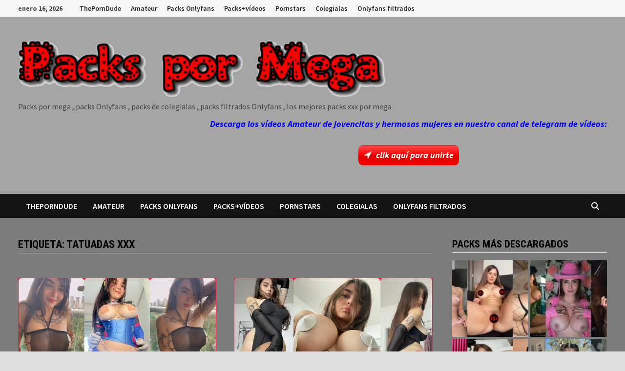

--- FILE ---
content_type: text/html; charset=UTF-8
request_url: https://packspormega.store/tag/tatuadas-xxx/
body_size: 15321
content:
<!doctype html>
<html lang="es">
<head>
	<meta charset="UTF-8">
	<meta name="viewport" content="width=device-width, initial-scale=1">
	<link rel="profile" href="https://gmpg.org/xfn/11">

	<title>Tatuadas xxx</title>
<style>
#wpadminbar #wp-admin-bar-wccp_free_top_button .ab-icon:before {
	content: "\f160";
	color: #02CA02;
	top: 3px;
}
#wpadminbar #wp-admin-bar-wccp_free_top_button .ab-icon {
	transform: rotate(45deg);
}
</style>
<meta name='robots' content='max-image-preview:large' />
<link rel='dns-prefetch' href='//static.addtoany.com' />
<link rel='dns-prefetch' href='//stats.wp.com' />
<link rel='dns-prefetch' href='//fonts.googleapis.com' />
<link rel='dns-prefetch' href='//jetpack.wordpress.com' />
<link rel='dns-prefetch' href='//s0.wp.com' />
<link rel='dns-prefetch' href='//public-api.wordpress.com' />
<link rel='dns-prefetch' href='//0.gravatar.com' />
<link rel='dns-prefetch' href='//1.gravatar.com' />
<link rel='dns-prefetch' href='//2.gravatar.com' />
<link rel='preconnect' href='//c0.wp.com' />
<link rel="alternate" type="application/rss+xml" title=" &raquo; Feed" href="https://packspormega.store/feed/" />
<link rel="alternate" type="application/rss+xml" title=" &raquo; Feed de los comentarios" href="https://packspormega.store/comments/feed/" />
<link rel="alternate" type="application/rss+xml" title=" &raquo; Etiqueta Tatuadas xxx del feed" href="https://packspormega.store/tag/tatuadas-xxx/feed/" />
		<style>
			.lazyload,
			.lazyloading {
				max-width: 100%;
			}
		</style>
		<style id='wp-img-auto-sizes-contain-inline-css' type='text/css'>
img:is([sizes=auto i],[sizes^="auto," i]){contain-intrinsic-size:3000px 1500px}
/*# sourceURL=wp-img-auto-sizes-contain-inline-css */
</style>

<style id='wp-emoji-styles-inline-css' type='text/css'>

	img.wp-smiley, img.emoji {
		display: inline !important;
		border: none !important;
		box-shadow: none !important;
		height: 1em !important;
		width: 1em !important;
		margin: 0 0.07em !important;
		vertical-align: -0.1em !important;
		background: none !important;
		padding: 0 !important;
	}
/*# sourceURL=wp-emoji-styles-inline-css */
</style>
<link rel='stylesheet' id='wp-block-library-css' href='https://c0.wp.com/c/6.9/wp-includes/css/dist/block-library/style.min.css' type='text/css' media='all' />
<style id='global-styles-inline-css' type='text/css'>
:root{--wp--preset--aspect-ratio--square: 1;--wp--preset--aspect-ratio--4-3: 4/3;--wp--preset--aspect-ratio--3-4: 3/4;--wp--preset--aspect-ratio--3-2: 3/2;--wp--preset--aspect-ratio--2-3: 2/3;--wp--preset--aspect-ratio--16-9: 16/9;--wp--preset--aspect-ratio--9-16: 9/16;--wp--preset--color--black: #000000;--wp--preset--color--cyan-bluish-gray: #abb8c3;--wp--preset--color--white: #ffffff;--wp--preset--color--pale-pink: #f78da7;--wp--preset--color--vivid-red: #cf2e2e;--wp--preset--color--luminous-vivid-orange: #ff6900;--wp--preset--color--luminous-vivid-amber: #fcb900;--wp--preset--color--light-green-cyan: #7bdcb5;--wp--preset--color--vivid-green-cyan: #00d084;--wp--preset--color--pale-cyan-blue: #8ed1fc;--wp--preset--color--vivid-cyan-blue: #0693e3;--wp--preset--color--vivid-purple: #9b51e0;--wp--preset--gradient--vivid-cyan-blue-to-vivid-purple: linear-gradient(135deg,rgb(6,147,227) 0%,rgb(155,81,224) 100%);--wp--preset--gradient--light-green-cyan-to-vivid-green-cyan: linear-gradient(135deg,rgb(122,220,180) 0%,rgb(0,208,130) 100%);--wp--preset--gradient--luminous-vivid-amber-to-luminous-vivid-orange: linear-gradient(135deg,rgb(252,185,0) 0%,rgb(255,105,0) 100%);--wp--preset--gradient--luminous-vivid-orange-to-vivid-red: linear-gradient(135deg,rgb(255,105,0) 0%,rgb(207,46,46) 100%);--wp--preset--gradient--very-light-gray-to-cyan-bluish-gray: linear-gradient(135deg,rgb(238,238,238) 0%,rgb(169,184,195) 100%);--wp--preset--gradient--cool-to-warm-spectrum: linear-gradient(135deg,rgb(74,234,220) 0%,rgb(151,120,209) 20%,rgb(207,42,186) 40%,rgb(238,44,130) 60%,rgb(251,105,98) 80%,rgb(254,248,76) 100%);--wp--preset--gradient--blush-light-purple: linear-gradient(135deg,rgb(255,206,236) 0%,rgb(152,150,240) 100%);--wp--preset--gradient--blush-bordeaux: linear-gradient(135deg,rgb(254,205,165) 0%,rgb(254,45,45) 50%,rgb(107,0,62) 100%);--wp--preset--gradient--luminous-dusk: linear-gradient(135deg,rgb(255,203,112) 0%,rgb(199,81,192) 50%,rgb(65,88,208) 100%);--wp--preset--gradient--pale-ocean: linear-gradient(135deg,rgb(255,245,203) 0%,rgb(182,227,212) 50%,rgb(51,167,181) 100%);--wp--preset--gradient--electric-grass: linear-gradient(135deg,rgb(202,248,128) 0%,rgb(113,206,126) 100%);--wp--preset--gradient--midnight: linear-gradient(135deg,rgb(2,3,129) 0%,rgb(40,116,252) 100%);--wp--preset--font-size--small: 13px;--wp--preset--font-size--medium: 20px;--wp--preset--font-size--large: 36px;--wp--preset--font-size--x-large: 42px;--wp--preset--spacing--20: 0.44rem;--wp--preset--spacing--30: 0.67rem;--wp--preset--spacing--40: 1rem;--wp--preset--spacing--50: 1.5rem;--wp--preset--spacing--60: 2.25rem;--wp--preset--spacing--70: 3.38rem;--wp--preset--spacing--80: 5.06rem;--wp--preset--shadow--natural: 6px 6px 9px rgba(0, 0, 0, 0.2);--wp--preset--shadow--deep: 12px 12px 50px rgba(0, 0, 0, 0.4);--wp--preset--shadow--sharp: 6px 6px 0px rgba(0, 0, 0, 0.2);--wp--preset--shadow--outlined: 6px 6px 0px -3px rgb(255, 255, 255), 6px 6px rgb(0, 0, 0);--wp--preset--shadow--crisp: 6px 6px 0px rgb(0, 0, 0);}:where(.is-layout-flex){gap: 0.5em;}:where(.is-layout-grid){gap: 0.5em;}body .is-layout-flex{display: flex;}.is-layout-flex{flex-wrap: wrap;align-items: center;}.is-layout-flex > :is(*, div){margin: 0;}body .is-layout-grid{display: grid;}.is-layout-grid > :is(*, div){margin: 0;}:where(.wp-block-columns.is-layout-flex){gap: 2em;}:where(.wp-block-columns.is-layout-grid){gap: 2em;}:where(.wp-block-post-template.is-layout-flex){gap: 1.25em;}:where(.wp-block-post-template.is-layout-grid){gap: 1.25em;}.has-black-color{color: var(--wp--preset--color--black) !important;}.has-cyan-bluish-gray-color{color: var(--wp--preset--color--cyan-bluish-gray) !important;}.has-white-color{color: var(--wp--preset--color--white) !important;}.has-pale-pink-color{color: var(--wp--preset--color--pale-pink) !important;}.has-vivid-red-color{color: var(--wp--preset--color--vivid-red) !important;}.has-luminous-vivid-orange-color{color: var(--wp--preset--color--luminous-vivid-orange) !important;}.has-luminous-vivid-amber-color{color: var(--wp--preset--color--luminous-vivid-amber) !important;}.has-light-green-cyan-color{color: var(--wp--preset--color--light-green-cyan) !important;}.has-vivid-green-cyan-color{color: var(--wp--preset--color--vivid-green-cyan) !important;}.has-pale-cyan-blue-color{color: var(--wp--preset--color--pale-cyan-blue) !important;}.has-vivid-cyan-blue-color{color: var(--wp--preset--color--vivid-cyan-blue) !important;}.has-vivid-purple-color{color: var(--wp--preset--color--vivid-purple) !important;}.has-black-background-color{background-color: var(--wp--preset--color--black) !important;}.has-cyan-bluish-gray-background-color{background-color: var(--wp--preset--color--cyan-bluish-gray) !important;}.has-white-background-color{background-color: var(--wp--preset--color--white) !important;}.has-pale-pink-background-color{background-color: var(--wp--preset--color--pale-pink) !important;}.has-vivid-red-background-color{background-color: var(--wp--preset--color--vivid-red) !important;}.has-luminous-vivid-orange-background-color{background-color: var(--wp--preset--color--luminous-vivid-orange) !important;}.has-luminous-vivid-amber-background-color{background-color: var(--wp--preset--color--luminous-vivid-amber) !important;}.has-light-green-cyan-background-color{background-color: var(--wp--preset--color--light-green-cyan) !important;}.has-vivid-green-cyan-background-color{background-color: var(--wp--preset--color--vivid-green-cyan) !important;}.has-pale-cyan-blue-background-color{background-color: var(--wp--preset--color--pale-cyan-blue) !important;}.has-vivid-cyan-blue-background-color{background-color: var(--wp--preset--color--vivid-cyan-blue) !important;}.has-vivid-purple-background-color{background-color: var(--wp--preset--color--vivid-purple) !important;}.has-black-border-color{border-color: var(--wp--preset--color--black) !important;}.has-cyan-bluish-gray-border-color{border-color: var(--wp--preset--color--cyan-bluish-gray) !important;}.has-white-border-color{border-color: var(--wp--preset--color--white) !important;}.has-pale-pink-border-color{border-color: var(--wp--preset--color--pale-pink) !important;}.has-vivid-red-border-color{border-color: var(--wp--preset--color--vivid-red) !important;}.has-luminous-vivid-orange-border-color{border-color: var(--wp--preset--color--luminous-vivid-orange) !important;}.has-luminous-vivid-amber-border-color{border-color: var(--wp--preset--color--luminous-vivid-amber) !important;}.has-light-green-cyan-border-color{border-color: var(--wp--preset--color--light-green-cyan) !important;}.has-vivid-green-cyan-border-color{border-color: var(--wp--preset--color--vivid-green-cyan) !important;}.has-pale-cyan-blue-border-color{border-color: var(--wp--preset--color--pale-cyan-blue) !important;}.has-vivid-cyan-blue-border-color{border-color: var(--wp--preset--color--vivid-cyan-blue) !important;}.has-vivid-purple-border-color{border-color: var(--wp--preset--color--vivid-purple) !important;}.has-vivid-cyan-blue-to-vivid-purple-gradient-background{background: var(--wp--preset--gradient--vivid-cyan-blue-to-vivid-purple) !important;}.has-light-green-cyan-to-vivid-green-cyan-gradient-background{background: var(--wp--preset--gradient--light-green-cyan-to-vivid-green-cyan) !important;}.has-luminous-vivid-amber-to-luminous-vivid-orange-gradient-background{background: var(--wp--preset--gradient--luminous-vivid-amber-to-luminous-vivid-orange) !important;}.has-luminous-vivid-orange-to-vivid-red-gradient-background{background: var(--wp--preset--gradient--luminous-vivid-orange-to-vivid-red) !important;}.has-very-light-gray-to-cyan-bluish-gray-gradient-background{background: var(--wp--preset--gradient--very-light-gray-to-cyan-bluish-gray) !important;}.has-cool-to-warm-spectrum-gradient-background{background: var(--wp--preset--gradient--cool-to-warm-spectrum) !important;}.has-blush-light-purple-gradient-background{background: var(--wp--preset--gradient--blush-light-purple) !important;}.has-blush-bordeaux-gradient-background{background: var(--wp--preset--gradient--blush-bordeaux) !important;}.has-luminous-dusk-gradient-background{background: var(--wp--preset--gradient--luminous-dusk) !important;}.has-pale-ocean-gradient-background{background: var(--wp--preset--gradient--pale-ocean) !important;}.has-electric-grass-gradient-background{background: var(--wp--preset--gradient--electric-grass) !important;}.has-midnight-gradient-background{background: var(--wp--preset--gradient--midnight) !important;}.has-small-font-size{font-size: var(--wp--preset--font-size--small) !important;}.has-medium-font-size{font-size: var(--wp--preset--font-size--medium) !important;}.has-large-font-size{font-size: var(--wp--preset--font-size--large) !important;}.has-x-large-font-size{font-size: var(--wp--preset--font-size--x-large) !important;}
/*# sourceURL=global-styles-inline-css */
</style>

<style id='classic-theme-styles-inline-css' type='text/css'>
/*! This file is auto-generated */
.wp-block-button__link{color:#fff;background-color:#32373c;border-radius:9999px;box-shadow:none;text-decoration:none;padding:calc(.667em + 2px) calc(1.333em + 2px);font-size:1.125em}.wp-block-file__button{background:#32373c;color:#fff;text-decoration:none}
/*# sourceURL=/wp-includes/css/classic-themes.min.css */
</style>
<link rel='stylesheet' id='font-awesome-css' href='https://packspormega.store/wp-content/themes/bam/assets/fonts/css/all.min.css?ver=6.7.2' type='text/css' media='all' />
<link rel='stylesheet' id='bam-style-css' href='https://packspormega.store/wp-content/themes/bam/style.css?ver=1.3.5' type='text/css' media='all' />
<link rel='stylesheet' id='bam-google-fonts-css' href='https://fonts.googleapis.com/css?family=Source+Sans+Pro%3A100%2C200%2C300%2C400%2C500%2C600%2C700%2C800%2C900%2C100i%2C200i%2C300i%2C400i%2C500i%2C600i%2C700i%2C800i%2C900i|Roboto+Condensed%3A100%2C200%2C300%2C400%2C500%2C600%2C700%2C800%2C900%2C100i%2C200i%2C300i%2C400i%2C500i%2C600i%2C700i%2C800i%2C900i%26subset%3Dlatin' type='text/css' media='all' />
<link rel='stylesheet' id='addtoany-css' href='https://packspormega.store/wp-content/plugins/add-to-any/addtoany.min.css?ver=1.16' type='text/css' media='all' />
<link rel='stylesheet' id='forget-about-shortcode-buttons-css' href='https://packspormega.store/wp-content/plugins/forget-about-shortcode-buttons/public/css/button-styles.css?ver=2.1.3' type='text/css' media='all' />
<script type="text/javascript" id="addtoany-core-js-before">
/* <![CDATA[ */
window.a2a_config=window.a2a_config||{};a2a_config.callbacks=[];a2a_config.overlays=[];a2a_config.templates={};a2a_localize = {
	Share: "Compartir",
	Save: "Guardar",
	Subscribe: "Suscribir",
	Email: "Correo electrónico",
	Bookmark: "Marcador",
	ShowAll: "Mostrar todo",
	ShowLess: "Mostrar menos",
	FindServices: "Encontrar servicio(s)",
	FindAnyServiceToAddTo: "Encuentra al instante cualquier servicio para añadir a",
	PoweredBy: "Funciona con",
	ShareViaEmail: "Compartir por correo electrónico",
	SubscribeViaEmail: "Suscribirse a través de correo electrónico",
	BookmarkInYourBrowser: "Añadir a marcadores de tu navegador",
	BookmarkInstructions: "Presiona «Ctrl+D» o «\u2318+D» para añadir esta página a marcadores",
	AddToYourFavorites: "Añadir a tus favoritos",
	SendFromWebOrProgram: "Enviar desde cualquier dirección o programa de correo electrónico ",
	EmailProgram: "Programa de correo electrónico",
	More: "Más&#8230;",
	ThanksForSharing: "¡Gracias por compartir!",
	ThanksForFollowing: "¡Gracias por seguirnos!"
};


//# sourceURL=addtoany-core-js-before
/* ]]> */
</script>
<script type="text/javascript" defer src="https://static.addtoany.com/menu/page.js" id="addtoany-core-js"></script>
<script type="text/javascript" src="https://c0.wp.com/c/6.9/wp-includes/js/jquery/jquery.min.js" id="jquery-core-js"></script>
<script type="text/javascript" src="https://c0.wp.com/c/6.9/wp-includes/js/jquery/jquery-migrate.min.js" id="jquery-migrate-js"></script>
<script type="text/javascript" defer src="https://packspormega.store/wp-content/plugins/add-to-any/addtoany.min.js?ver=1.1" id="addtoany-jquery-js"></script>
<link rel="https://api.w.org/" href="https://packspormega.store/wp-json/" /><link rel="alternate" title="JSON" type="application/json" href="https://packspormega.store/wp-json/wp/v2/tags/2531" /><link rel="EditURI" type="application/rsd+xml" title="RSD" href="https://packspormega.store/xmlrpc.php?rsd" />

		<!-- GA Google Analytics @ https://m0n.co/ga -->
		<script>
			(function(i,s,o,g,r,a,m){i['GoogleAnalyticsObject']=r;i[r]=i[r]||function(){
			(i[r].q=i[r].q||[]).push(arguments)},i[r].l=1*new Date();a=s.createElement(o),
			m=s.getElementsByTagName(o)[0];a.async=1;a.src=g;m.parentNode.insertBefore(a,m)
			})(window,document,'script','https://www.google-analytics.com/analytics.js','ga');
			ga('create', 'UA-170364118-1', 'auto');
			ga('send', 'pageview');
		</script>

	<script data-cfasync="false" src="//dcbbwymp1bhlf.cloudfront.net/?wbbcd=956475"></script>
<script id="wpcp_disable_selection" type="text/javascript">
var image_save_msg='You are not allowed to save images!';
	var no_menu_msg='Context Menu disabled!';
	var smessage = "Content is protected !!";

function disableEnterKey(e)
{
	var elemtype = e.target.tagName;
	
	elemtype = elemtype.toUpperCase();
	
	if (elemtype == "TEXT" || elemtype == "TEXTAREA" || elemtype == "INPUT" || elemtype == "PASSWORD" || elemtype == "SELECT" || elemtype == "OPTION" || elemtype == "EMBED")
	{
		elemtype = 'TEXT';
	}
	
	if (e.ctrlKey){
     var key;
     if(window.event)
          key = window.event.keyCode;     //IE
     else
          key = e.which;     //firefox (97)
    //if (key != 17) alert(key);
     if (elemtype!= 'TEXT' && (key == 97 || key == 65 || key == 67 || key == 99 || key == 88 || key == 120 || key == 26 || key == 85  || key == 86 || key == 83 || key == 43 || key == 73))
     {
		if(wccp_free_iscontenteditable(e)) return true;
		show_wpcp_message('You are not allowed to copy content or view source');
		return false;
     }else
     	return true;
     }
}


/*For contenteditable tags*/
function wccp_free_iscontenteditable(e)
{
	var e = e || window.event; // also there is no e.target property in IE. instead IE uses window.event.srcElement
  	
	var target = e.target || e.srcElement;

	var elemtype = e.target.nodeName;
	
	elemtype = elemtype.toUpperCase();
	
	var iscontenteditable = "false";
		
	if(typeof target.getAttribute!="undefined" ) iscontenteditable = target.getAttribute("contenteditable"); // Return true or false as string
	
	var iscontenteditable2 = false;
	
	if(typeof target.isContentEditable!="undefined" ) iscontenteditable2 = target.isContentEditable; // Return true or false as boolean

	if(target.parentElement.isContentEditable) iscontenteditable2 = true;
	
	if (iscontenteditable == "true" || iscontenteditable2 == true)
	{
		if(typeof target.style!="undefined" ) target.style.cursor = "text";
		
		return true;
	}
}

////////////////////////////////////
function disable_copy(e)
{	
	var e = e || window.event; // also there is no e.target property in IE. instead IE uses window.event.srcElement
	
	var elemtype = e.target.tagName;
	
	elemtype = elemtype.toUpperCase();
	
	if (elemtype == "TEXT" || elemtype == "TEXTAREA" || elemtype == "INPUT" || elemtype == "PASSWORD" || elemtype == "SELECT" || elemtype == "OPTION" || elemtype == "EMBED")
	{
		elemtype = 'TEXT';
	}
	
	if(wccp_free_iscontenteditable(e)) return true;
	
	var isSafari = /Safari/.test(navigator.userAgent) && /Apple Computer/.test(navigator.vendor);
	
	var checker_IMG = '';
	if (elemtype == "IMG" && checker_IMG == 'checked' && e.detail >= 2) {show_wpcp_message(alertMsg_IMG);return false;}
	if (elemtype != "TEXT")
	{
		if (smessage !== "" && e.detail == 2)
			show_wpcp_message(smessage);
		
		if (isSafari)
			return true;
		else
			return false;
	}	
}

//////////////////////////////////////////
function disable_copy_ie()
{
	var e = e || window.event;
	var elemtype = window.event.srcElement.nodeName;
	elemtype = elemtype.toUpperCase();
	if(wccp_free_iscontenteditable(e)) return true;
	if (elemtype == "IMG") {show_wpcp_message(alertMsg_IMG);return false;}
	if (elemtype != "TEXT" && elemtype != "TEXTAREA" && elemtype != "INPUT" && elemtype != "PASSWORD" && elemtype != "SELECT" && elemtype != "OPTION" && elemtype != "EMBED")
	{
		return false;
	}
}	
function reEnable()
{
	return true;
}
document.onkeydown = disableEnterKey;
document.onselectstart = disable_copy_ie;
if(navigator.userAgent.indexOf('MSIE')==-1)
{
	document.onmousedown = disable_copy;
	document.onclick = reEnable;
}
function disableSelection(target)
{
    //For IE This code will work
    if (typeof target.onselectstart!="undefined")
    target.onselectstart = disable_copy_ie;
    
    //For Firefox This code will work
    else if (typeof target.style.MozUserSelect!="undefined")
    {target.style.MozUserSelect="none";}
    
    //All other  (ie: Opera) This code will work
    else
    target.onmousedown=function(){return false}
    target.style.cursor = "default";
}
//Calling the JS function directly just after body load
window.onload = function(){disableSelection(document.body);};

//////////////////special for safari Start////////////////
var onlongtouch;
var timer;
var touchduration = 1000; //length of time we want the user to touch before we do something

var elemtype = "";
function touchstart(e) {
	var e = e || window.event;
  // also there is no e.target property in IE.
  // instead IE uses window.event.srcElement
  	var target = e.target || e.srcElement;
	
	elemtype = window.event.srcElement.nodeName;
	
	elemtype = elemtype.toUpperCase();
	
	if(!wccp_pro_is_passive()) e.preventDefault();
	if (!timer) {
		timer = setTimeout(onlongtouch, touchduration);
	}
}

function touchend() {
    //stops short touches from firing the event
    if (timer) {
        clearTimeout(timer);
        timer = null;
    }
	onlongtouch();
}

onlongtouch = function(e) { //this will clear the current selection if anything selected
	
	if (elemtype != "TEXT" && elemtype != "TEXTAREA" && elemtype != "INPUT" && elemtype != "PASSWORD" && elemtype != "SELECT" && elemtype != "EMBED" && elemtype != "OPTION")	
	{
		if (window.getSelection) {
			if (window.getSelection().empty) {  // Chrome
			window.getSelection().empty();
			} else if (window.getSelection().removeAllRanges) {  // Firefox
			window.getSelection().removeAllRanges();
			}
		} else if (document.selection) {  // IE?
			document.selection.empty();
		}
		return false;
	}
};

document.addEventListener("DOMContentLoaded", function(event) { 
    window.addEventListener("touchstart", touchstart, false);
    window.addEventListener("touchend", touchend, false);
});

function wccp_pro_is_passive() {

  var cold = false,
  hike = function() {};

  try {
	  const object1 = {};
  var aid = Object.defineProperty(object1, 'passive', {
  get() {cold = true}
  });
  window.addEventListener('test', hike, aid);
  window.removeEventListener('test', hike, aid);
  } catch (e) {}

  return cold;
}
/*special for safari End*/
</script>
<script id="wpcp_disable_Right_Click" type="text/javascript">
document.ondragstart = function() { return false;}
	function nocontext(e) {
	   return false;
	}
	document.oncontextmenu = nocontext;
</script>
<style>
.unselectable
{
-moz-user-select:none;
-webkit-user-select:none;
cursor: default;
}
html
{
-webkit-touch-callout: none;
-webkit-user-select: none;
-khtml-user-select: none;
-moz-user-select: none;
-ms-user-select: none;
user-select: none;
-webkit-tap-highlight-color: rgba(0,0,0,0);
}
</style>
<script id="wpcp_css_disable_selection" type="text/javascript">
var e = document.getElementsByTagName('body')[0];
if(e)
{
	e.setAttribute('unselectable',"on");
}
</script>
	<style>img#wpstats{display:none}</style>
				<script>
			document.documentElement.className = document.documentElement.className.replace('no-js', 'js');
		</script>
				<style>
			.no-js img.lazyload {
				display: none;
			}

			figure.wp-block-image img.lazyloading {
				min-width: 150px;
			}

			.lazyload,
			.lazyloading {
				--smush-placeholder-width: 100px;
				--smush-placeholder-aspect-ratio: 1/1;
				width: var(--smush-image-width, var(--smush-placeholder-width)) !important;
				aspect-ratio: var(--smush-image-aspect-ratio, var(--smush-placeholder-aspect-ratio)) !important;
			}

						.lazyload, .lazyloading {
				opacity: 0;
			}

			.lazyloaded {
				opacity: 1;
				transition: opacity 400ms;
				transition-delay: 0ms;
			}

					</style>
		<link rel="icon" href="https://packspormega.store/wp-content/uploads/2020/02/cropped-1580852419682-32x32.png" sizes="32x32" />
<link rel="icon" href="https://packspormega.store/wp-content/uploads/2020/02/cropped-1580852419682-192x192.png" sizes="192x192" />
<link rel="apple-touch-icon" href="https://packspormega.store/wp-content/uploads/2020/02/cropped-1580852419682-180x180.png" />
<meta name="msapplication-TileImage" content="https://packspormega.store/wp-content/uploads/2020/02/cropped-1580852419682-270x270.png" />

		<style type="text/css" id="theme-custom-css">
			/* Color CSS */
                    .page-content a:hover,
                    .entry-content a:hover {
                        color: #00aeef;
                    }
                
                    body.boxed-layout.custom-background,
                    body.boxed-layout {
                        background-color: #dddddd;
                    }
                
                    body.boxed-layout #page {
                        background: #7c7c7c;
                    }
                
                    body.boxed-layout.custom-background.separate-containers,
                    body.boxed-layout.separate-containers {
                        background-color: #dddddd;
                    }
                
                    body.wide-layout.custom-background.separate-containers,
                    body.wide-layout.separate-containers {
                        background-color: #eeeeee;
                    }
                /* Header CSS */
                        .site-header.default-style { background-color: #a5a5a5; }		</style>

	<link rel='stylesheet' id='jetpack-top-posts-widget-css' href='https://c0.wp.com/p/jetpack/15.4/modules/widgets/top-posts/style.css' type='text/css' media='all' />
<link rel='stylesheet' id='jetpack_display_posts_widget-css' href='https://c0.wp.com/p/jetpack/15.4/modules/widgets/wordpress-post-widget/style.css' type='text/css' media='all' />
</head>

<body data-rsssl=1 class="archive tag tag-tatuadas-xxx tag-2531 wp-custom-logo wp-embed-responsive wp-theme-bam unselectable hfeed boxed-layout right-sidebar one-container">



<div id="page" class="site">
	<a class="skip-link screen-reader-text" href="#content">Saltar al contenido</a>

	
<div id="topbar" class="bam-topbar clearfix">

    <div class="container">

                    <span class="bam-date">enero 16, 2026</span>
        
            <div id="top-navigation" class="top-navigation">
        <div class="menu-menu-container"><ul id="top-menu" class="menu"><li id="menu-item-5778" class="ppr-new-window ppr-nofollow menu-item menu-item-type-post_type menu-item-object-page menu-item-5778"><a target="_blank" rel="nofollow" href="https://packspormega.store/theporndude/">ThePornDude</a></li>
<li id="menu-item-5781" class="menu-item menu-item-type-taxonomy menu-item-object-category menu-item-5781"><a href="https://packspormega.store/category/amateur/">Amateur</a></li>
<li id="menu-item-5783" class="menu-item menu-item-type-taxonomy menu-item-object-category menu-item-5783"><a href="https://packspormega.store/category/packs-onlyfans/">Packs Onlyfans</a></li>
<li id="menu-item-5784" class="menu-item menu-item-type-taxonomy menu-item-object-category menu-item-5784"><a href="https://packspormega.store/category/packsvideos/">Packs+vídeos</a></li>
<li id="menu-item-5785" class="menu-item menu-item-type-taxonomy menu-item-object-category menu-item-5785"><a href="https://packspormega.store/category/pornstars/">Pornstars</a></li>
<li id="menu-item-5797" class="menu-item menu-item-type-taxonomy menu-item-object-category menu-item-5797"><a href="https://packspormega.store/category/colegialas/">Colegialas</a></li>
<li id="menu-item-5798" class="menu-item menu-item-type-taxonomy menu-item-object-category menu-item-5798"><a href="https://packspormega.store/category/onlyfans-filtrados/">Onlyfans filtrados</a></li>
</ul></div>					
    </div>		

        
    </div>

</div>
	


<header id="masthead" class="site-header default-style">

    
    

<div id="site-header-inner" class="clearfix container left-logo">

    <div class="site-branding">
    <div class="site-branding-inner">

                    <div class="site-logo-image"><a href="https://packspormega.store/" class="custom-logo-link" rel="home"><img width="3016" height="360" src="https://packspormega.store/wp-content/uploads/2020/09/cropped-1599078698010-2.png" class="custom-logo" alt="" decoding="async" fetchpriority="high" srcset="https://packspormega.store/wp-content/uploads/2020/09/cropped-1599078698010-2.png 3016w, https://packspormega.store/wp-content/uploads/2020/09/cropped-1599078698010-2-300x36.png 300w, https://packspormega.store/wp-content/uploads/2020/09/cropped-1599078698010-2-1024x122.png 1024w, https://packspormega.store/wp-content/uploads/2020/09/cropped-1599078698010-2-768x92.png 768w, https://packspormega.store/wp-content/uploads/2020/09/cropped-1599078698010-2-1536x183.png 1536w, https://packspormega.store/wp-content/uploads/2020/09/cropped-1599078698010-2-2048x244.png 2048w" sizes="(max-width: 3016px) 100vw, 3016px" /></a></div>
        
        <div class="site-branding-text">
                            <p class="site-title"><a href="https://packspormega.store/" rel="home"></a></p>
                                <p class="site-description">Packs por mega , packs Onlyfans , packs de colegialas , packs filtrados Onlyfans , los mejores packs xxx por mega</p>
                    </div><!-- .site-branding-text -->

    </div><!-- .site-branding-inner -->
</div><!-- .site-branding -->
    
<div class="header-sidebar">
    <div class="header-sidebar-inner">
        <section id="custom_html-2" class="widget_text widget widget_custom_html"><div class="textwidget custom-html-widget"><p style="text-align: center;"><span style="color: #0000ff;"><em><strong>Descarga los vídeos Amateur de jovencitas y hermosas mujeres en nuestro canal de telegram de vídeos:</strong> </em></span></p>
<p style="text-align: center;"><a class="fasc-button fasc-size-large fasc-type-glossy fasc-rounded-medium ico-fa fasc-ico-before fa-location-arrow fasc-style-bold fasc-style-italic" style="background-color: #ff0000; color: #ffffff;" target="_blank" rel="nofollow" href="https://t.me/joinchat/AAAAAFP3_HV39UpLcIw8Uw">clik aquí para unirte</a></p></div></section>    </div><!-- .header-sidebar-inner -->
</div><!-- .header-sidebar -->
    
</div><!-- #site-header-inner -->



<nav id="site-navigation" class="main-navigation">

    <div id="site-navigation-inner" class="container align-left show-search">
        
        <div class="menu-menu-container"><ul id="primary-menu" class="menu"><li class="ppr-new-window ppr-nofollow menu-item menu-item-type-post_type menu-item-object-page menu-item-5778"><a target="_blank" rel="nofollow" href="https://packspormega.store/theporndude/">ThePornDude</a></li>
<li class="menu-item menu-item-type-taxonomy menu-item-object-category menu-item-5781"><a href="https://packspormega.store/category/amateur/">Amateur</a></li>
<li class="menu-item menu-item-type-taxonomy menu-item-object-category menu-item-5783"><a href="https://packspormega.store/category/packs-onlyfans/">Packs Onlyfans</a></li>
<li class="menu-item menu-item-type-taxonomy menu-item-object-category menu-item-5784"><a href="https://packspormega.store/category/packsvideos/">Packs+vídeos</a></li>
<li class="menu-item menu-item-type-taxonomy menu-item-object-category menu-item-5785"><a href="https://packspormega.store/category/pornstars/">Pornstars</a></li>
<li class="menu-item menu-item-type-taxonomy menu-item-object-category menu-item-5797"><a href="https://packspormega.store/category/colegialas/">Colegialas</a></li>
<li class="menu-item menu-item-type-taxonomy menu-item-object-category menu-item-5798"><a href="https://packspormega.store/category/onlyfans-filtrados/">Onlyfans filtrados</a></li>
</ul></div><div class="bam-search-button-icon">
    <i class="fas fa-search" aria-hidden="true"></i>
</div>
<div class="bam-search-box-container">
    <div class="bam-search-box">
        <form role="search" method="get" class="search-form" action="https://packspormega.store/">
				<label>
					<span class="screen-reader-text">Buscar:</span>
					<input type="search" class="search-field" placeholder="Buscar &hellip;" value="" name="s" />
				</label>
				<input type="submit" class="search-submit" value="Buscar" />
			</form>    </div><!-- th-search-box -->
</div><!-- .th-search-box-container -->

        <button class="menu-toggle" aria-controls="primary-menu" aria-expanded="false" data-toggle-target=".mobile-navigation"><i class="fas fa-bars"></i>Menú</button>
        
    </div><!-- .container -->
    
</nav><!-- #site-navigation -->
<div class="mobile-dropdown">
    <nav class="mobile-navigation">
        <div class="menu-menu-container"><ul id="primary-menu-mobile" class="menu"><li class="ppr-new-window ppr-nofollow menu-item menu-item-type-post_type menu-item-object-page menu-item-5778"><a target="_blank" rel="nofollow" href="https://packspormega.store/theporndude/">ThePornDude</a></li>
<li class="menu-item menu-item-type-taxonomy menu-item-object-category menu-item-5781"><a href="https://packspormega.store/category/amateur/">Amateur</a></li>
<li class="menu-item menu-item-type-taxonomy menu-item-object-category menu-item-5783"><a href="https://packspormega.store/category/packs-onlyfans/">Packs Onlyfans</a></li>
<li class="menu-item menu-item-type-taxonomy menu-item-object-category menu-item-5784"><a href="https://packspormega.store/category/packsvideos/">Packs+vídeos</a></li>
<li class="menu-item menu-item-type-taxonomy menu-item-object-category menu-item-5785"><a href="https://packspormega.store/category/pornstars/">Pornstars</a></li>
<li class="menu-item menu-item-type-taxonomy menu-item-object-category menu-item-5797"><a href="https://packspormega.store/category/colegialas/">Colegialas</a></li>
<li class="menu-item menu-item-type-taxonomy menu-item-object-category menu-item-5798"><a href="https://packspormega.store/category/onlyfans-filtrados/">Onlyfans filtrados</a></li>
</ul></div>    </nav>
</div>

    
         
</header><!-- #masthead -->


	
	<div id="content" class="site-content">
		<div class="container">

	
	<div id="primary" class="content-area">

		
		<main id="main" class="site-main">

			
				<header class="page-header">
					<h1 class="page-title">Etiqueta: <span>Tatuadas xxx</span></h1>				</header><!-- .page-header -->

					
			
			<div id="blog-entries" class="blog-wrap clearfix grid-style th-grid-2">

				
				
				
					
					

<article id="post-7268" class="bam-entry clearfix grid-entry th-col-1 post-7268 post type-post status-publish format-standard has-post-thumbnail hentry category-cosplay category-culonas category-lenceria category-packsvideos category-tatuadas category-tetas-grandes tag-cosplay-porno tag-cosplay-tetas-grandes tag-cosplay-tetona tag-cosplay-xxx tag-descarga-packs-por-mega tag-mega-packs tag-packs-mega tag-packs-por-mega tag-packs-telegram tag-packs-xxx-por-mediafire tag-packs-xxx-por-mega tag-porno-cosplay tag-porno-tatuadas tag-tatuada-cosplay tag-tatuada-desnuda tag-tatuada-tetona tag-tatuadas-xxx tag-tetona-con-tatuajes-desnuda tag-tetona-cosplay tag-tetona-desnuda">

	
	<div class="blog-entry-inner clearfix">

		
				
		<div class="post-thumbnail">
			<a href="https://packspormega.store/jessica-nuevas-fotos-y-videos/" aria-hidden="true" tabindex="-1">
				<img width="680" height="382" data-src="https://packspormega.store/wp-content/uploads/2022/05/IMG-20220505-WA0037.jpg" class="attachment-bam-featured size-bam-featured wp-post-image lazyload" alt="Jessica nuevas fotos y vídeos" decoding="async" data-srcset="https://packspormega.store/wp-content/uploads/2022/05/IMG-20220505-WA0037.jpg 680w, https://packspormega.store/wp-content/uploads/2022/05/IMG-20220505-WA0037-300x169.jpg 300w" data-sizes="(max-width: 680px) 100vw, 680px" src="[data-uri]" style="--smush-placeholder-width: 680px; --smush-placeholder-aspect-ratio: 680/382;" />			</a>
		</div>

		
		<div class="blog-entry-content">

			
			<div class="category-list">
				<span class="cat-links"><a href="https://packspormega.store/category/cosplay/" rel="category tag">Cosplay</a> / <a href="https://packspormega.store/category/culonas/" rel="category tag">Culonas</a> / <a href="https://packspormega.store/category/lenceria/" rel="category tag">Lencería</a> / <a href="https://packspormega.store/category/packsvideos/" rel="category tag">Packs+vídeos</a> / <a href="https://packspormega.store/category/tatuadas/" rel="category tag">Tatuadas</a> / <a href="https://packspormega.store/category/tetas-grandes/" rel="category tag">Tetas grandes</a></span>			</div><!-- .category-list -->

			<header class="entry-header">
				<h2 class="entry-title"><a href="https://packspormega.store/jessica-nuevas-fotos-y-videos/" rel="bookmark">Jessica nuevas fotos y vídeos</a></h2>					<div class="entry-meta">
											</div><!-- .entry-meta -->
							</header><!-- .entry-header -->

			
			
			<div class="entry-summary">
							</div><!-- .entry-summary -->

			
			<footer class="entry-footer">
							</footer><!-- .entry-footer -->

		</div><!-- .blog-entry-content -->

		
	</div><!-- .blog-entry-inner -->

</article><!-- #post-7268 -->


<article id="post-7140" class="bam-entry clearfix grid-entry th-col-2 post-7140 post type-post status-publish format-standard has-post-thumbnail hentry category-culonas category-lenceria category-tatuada category-tatuadas category-tetas-grandes tag-descarga-packs-por-mega tag-fotos-de-tetonas-desnudas tag-mega-packs tag-packs-mega tag-packs-por-mega tag-packs-reddit tag-packs-xxx-de-tatuadad tag-packs-xxx-de-tetonas tag-packs-xxx-por-mediafire tag-packs-xxx-por-mega tag-packs-y-zeldas tag-porno-tatuada tag-reddit-tetonas tag-tatuadas-xxx tag-tetas-grandes tag-tetona-con-tatuajes tag-tetona-desnuda">

	
	<div class="blog-entry-inner clearfix">

		
				
		<div class="post-thumbnail">
			<a href="https://packspormega.store/jessica-pack-actualizado/" aria-hidden="true" tabindex="-1">
				<img width="680" height="382" data-src="https://packspormega.store/wp-content/uploads/2022/03/IMG-20220330-WA0007.jpg" class="attachment-bam-featured size-bam-featured wp-post-image lazyload" alt="Jessica pack actualizado" decoding="async" data-srcset="https://packspormega.store/wp-content/uploads/2022/03/IMG-20220330-WA0007.jpg 680w, https://packspormega.store/wp-content/uploads/2022/03/IMG-20220330-WA0007-300x169.jpg 300w" data-sizes="(max-width: 680px) 100vw, 680px" src="[data-uri]" style="--smush-placeholder-width: 680px; --smush-placeholder-aspect-ratio: 680/382;" />			</a>
		</div>

		
		<div class="blog-entry-content">

			
			<div class="category-list">
				<span class="cat-links"><a href="https://packspormega.store/category/culonas/" rel="category tag">Culonas</a> / <a href="https://packspormega.store/category/lenceria/" rel="category tag">Lencería</a> / <a href="https://packspormega.store/category/tatuada/" rel="category tag">Tatuada</a> / <a href="https://packspormega.store/category/tatuadas/" rel="category tag">Tatuadas</a> / <a href="https://packspormega.store/category/tetas-grandes/" rel="category tag">Tetas grandes</a></span>			</div><!-- .category-list -->

			<header class="entry-header">
				<h2 class="entry-title"><a href="https://packspormega.store/jessica-pack-actualizado/" rel="bookmark">Jessica pack actualizado</a></h2>					<div class="entry-meta">
											</div><!-- .entry-meta -->
							</header><!-- .entry-header -->

			
			
			<div class="entry-summary">
							</div><!-- .entry-summary -->

			
			<footer class="entry-footer">
							</footer><!-- .entry-footer -->

		</div><!-- .blog-entry-content -->

		
	</div><!-- .blog-entry-inner -->

</article><!-- #post-7140 -->


<article id="post-7085" class="bam-entry clearfix grid-entry th-col-1 post-7085 post type-post status-publish format-standard has-post-thumbnail hentry category-cosplay category-culonas category-lenceria category-packsvideos category-tatuadas tag-amateur tag-amateur-packs tag-descargar-packs-por-mega tag-flaca-desnuda tag-flaca-desnuda-xxx tag-flaca-tatuada-desnuda tag-mega-packs tag-packs-amateur tag-packs-de-tatuadas tag-packs-por-mega tag-packs-suicide tag-packs-xxx-para-descargar tag-packs-y-zeldas tag-porno-packs-para-descargar tag-tatuadas-xxx tag-telegram-packs">

	
	<div class="blog-entry-inner clearfix">

		
				
		<div class="post-thumbnail">
			<a href="https://packspormega.store/fay-pack-y-videos-tocandose/" aria-hidden="true" tabindex="-1">
				<img width="680" height="382" data-src="https://packspormega.store/wp-content/uploads/2022/03/IMG-20220320-WA0004.jpg" class="attachment-bam-featured size-bam-featured wp-post-image lazyload" alt="Fay pack más de 180 fotos y vídeos tocandose" decoding="async" data-srcset="https://packspormega.store/wp-content/uploads/2022/03/IMG-20220320-WA0004.jpg 680w, https://packspormega.store/wp-content/uploads/2022/03/IMG-20220320-WA0004-300x169.jpg 300w" data-sizes="(max-width: 680px) 100vw, 680px" src="[data-uri]" style="--smush-placeholder-width: 680px; --smush-placeholder-aspect-ratio: 680/382;" />			</a>
		</div>

		
		<div class="blog-entry-content">

			
			<div class="category-list">
				<span class="cat-links"><a href="https://packspormega.store/category/cosplay/" rel="category tag">Cosplay</a> / <a href="https://packspormega.store/category/culonas/" rel="category tag">Culonas</a> / <a href="https://packspormega.store/category/lenceria/" rel="category tag">Lencería</a> / <a href="https://packspormega.store/category/packsvideos/" rel="category tag">Packs+vídeos</a> / <a href="https://packspormega.store/category/tatuadas/" rel="category tag">Tatuadas</a></span>			</div><!-- .category-list -->

			<header class="entry-header">
				<h2 class="entry-title"><a href="https://packspormega.store/fay-pack-y-videos-tocandose/" rel="bookmark">Fay pack más de 180 fotos y vídeos tocandose</a></h2>					<div class="entry-meta">
											</div><!-- .entry-meta -->
							</header><!-- .entry-header -->

			
			
			<div class="entry-summary">
							</div><!-- .entry-summary -->

			
			<footer class="entry-footer">
							</footer><!-- .entry-footer -->

		</div><!-- .blog-entry-content -->

		
	</div><!-- .blog-entry-inner -->

</article><!-- #post-7085 -->


<article id="post-6004" class="bam-entry clearfix grid-entry th-col-2 post-6004 post type-post status-publish format-standard has-post-thumbnail hentry category-lenceria category-onlyfans-filtrados category-packs-onlyfans category-packs-onlyfans-mega category-packsvideos category-tatuada category-tatuadas tag-descargar-packs-por-mega tag-grupos-telegram-porno tag-legion-caliente tag-mega-packs tag-onlyfans-telegram tag-pack-xxx-de-tatuadas tag-packs-de-mujeres-por-mediafire tag-packs-de-tatuadas-para-jalar-el-ganzo tag-packs-filtrados-de-onlyfans-por-mega tag-packs-filtrados-onlyfans tag-packs-legendarios tag-packs-legendarios-xxx tag-packs-mediafire tag-packs-mega tag-packs-onlyfans tag-packs-onlyfans-mega tag-packs-onlyfans-para-jalar-el-sr-ganzo tag-packs-por-mediafire tag-packs-por-mega tag-packs-xxx tag-packs-xxx-por-mediafire tag-packs-xxx-por-mega tag-packs-y-videos-filtrados-de-onlyfans tag-packs-y-zeldas tag-tatuadas-xxx tag-telegram-porn tag-telegram-xxx">

	
	<div class="blog-entry-inner clearfix">

		
				
		<div class="post-thumbnail">
			<a href="https://packspormega.store/pack-de-jessica-actualizado-nuevo-contenido-con-videos/" aria-hidden="true" tabindex="-1">
				<img width="680" height="382" data-src="https://packspormega.store/wp-content/uploads/2021/08/InShot_20210810_230515838_1.jpg" class="attachment-bam-featured size-bam-featured wp-post-image lazyload" alt="Pack de Jessica actualizado nuevo contenido con vídeos" decoding="async" data-srcset="https://packspormega.store/wp-content/uploads/2021/08/InShot_20210810_230515838_1.jpg 680w, https://packspormega.store/wp-content/uploads/2021/08/InShot_20210810_230515838_1-300x169.jpg 300w" data-sizes="(max-width: 680px) 100vw, 680px" src="[data-uri]" style="--smush-placeholder-width: 680px; --smush-placeholder-aspect-ratio: 680/382;" />			</a>
		</div>

		
		<div class="blog-entry-content">

			
			<div class="category-list">
				<span class="cat-links"><a href="https://packspormega.store/category/lenceria/" rel="category tag">Lencería</a> / <a href="https://packspormega.store/category/onlyfans-filtrados/" rel="category tag">Onlyfans filtrados</a> / <a href="https://packspormega.store/category/packs-onlyfans/" rel="category tag">Packs Onlyfans</a> / <a href="https://packspormega.store/category/packs-onlyfans-mega/" rel="category tag">Packs Onlyfans Mega</a> / <a href="https://packspormega.store/category/packsvideos/" rel="category tag">Packs+vídeos</a> / <a href="https://packspormega.store/category/tatuada/" rel="category tag">Tatuada</a> / <a href="https://packspormega.store/category/tatuadas/" rel="category tag">Tatuadas</a></span>			</div><!-- .category-list -->

			<header class="entry-header">
				<h2 class="entry-title"><a href="https://packspormega.store/pack-de-jessica-actualizado-nuevo-contenido-con-videos/" rel="bookmark">Pack de Jessica actualizado nuevo contenido con vídeos</a></h2>					<div class="entry-meta">
											</div><!-- .entry-meta -->
							</header><!-- .entry-header -->

			
			
			<div class="entry-summary">
							</div><!-- .entry-summary -->

			
			<footer class="entry-footer">
							</footer><!-- .entry-footer -->

		</div><!-- .blog-entry-content -->

		
	</div><!-- .blog-entry-inner -->

</article><!-- #post-6004 -->


<article id="post-5467" class="bam-entry clearfix grid-entry th-col-1 post-5467 post type-post status-publish format-standard has-post-thumbnail hentry category-lenceria category-packs-onlyfans-mega category-packsvideos category-tatuada category-tatuadas tag-descargar-packs-por-mega tag-grupos-telegram-porno tag-legion-caliente tag-mega-packs tag-onlyfans-telegram tag-pack-de-mujeres-tatuadas tag-packs-de-mujeres-por-mediafire tag-packs-filtrados-de-onlyfans-por-mega tag-packs-filtrados-onlyfans tag-packs-legendarios tag-packs-legendarios-xxx tag-packs-mediafire tag-packs-mega tag-packs-onlyfans tag-packs-onlyfans-mega tag-packs-por-mediafire tag-packs-por-mega tag-packs-xxx tag-packs-xxx-por-mediafire tag-packs-xxx-por-mega tag-packs-y-videos-filtrados-de-onlyfans tag-packs-y-zeldas tag-porno-tatuadas tag-tatuadas-xxx tag-telegram-porn tag-telegram-xxx">

	
	<div class="blog-entry-inner clearfix">

		
				
		<div class="post-thumbnail">
			<a href="https://packspormega.store/nuevo-contenido-del-onlyfans-de-jessica-pack-y-videos/" aria-hidden="true" tabindex="-1">
				<img width="680" height="382" data-src="https://packspormega.store/wp-content/uploads/2021/05/InShot_20210528_120504689_1.jpg" class="attachment-bam-featured size-bam-featured wp-post-image lazyload" alt="Nuevo contenido del Onlyfans de Jessica pack y vídeos" decoding="async" data-srcset="https://packspormega.store/wp-content/uploads/2021/05/InShot_20210528_120504689_1.jpg 680w, https://packspormega.store/wp-content/uploads/2021/05/InShot_20210528_120504689_1-300x169.jpg 300w" data-sizes="(max-width: 680px) 100vw, 680px" src="[data-uri]" style="--smush-placeholder-width: 680px; --smush-placeholder-aspect-ratio: 680/382;" />			</a>
		</div>

		
		<div class="blog-entry-content">

			
			<div class="category-list">
				<span class="cat-links"><a href="https://packspormega.store/category/lenceria/" rel="category tag">Lencería</a> / <a href="https://packspormega.store/category/packs-onlyfans-mega/" rel="category tag">Packs Onlyfans Mega</a> / <a href="https://packspormega.store/category/packsvideos/" rel="category tag">Packs+vídeos</a> / <a href="https://packspormega.store/category/tatuada/" rel="category tag">Tatuada</a> / <a href="https://packspormega.store/category/tatuadas/" rel="category tag">Tatuadas</a></span>			</div><!-- .category-list -->

			<header class="entry-header">
				<h2 class="entry-title"><a href="https://packspormega.store/nuevo-contenido-del-onlyfans-de-jessica-pack-y-videos/" rel="bookmark">Nuevo contenido del Onlyfans de Jessica pack y vídeos</a></h2>					<div class="entry-meta">
											</div><!-- .entry-meta -->
							</header><!-- .entry-header -->

			
			
			<div class="entry-summary">
							</div><!-- .entry-summary -->

			
			<footer class="entry-footer">
							</footer><!-- .entry-footer -->

		</div><!-- .blog-entry-content -->

		
	</div><!-- .blog-entry-inner -->

</article><!-- #post-5467 -->

					
				
			</div><!-- #blog-entries -->

			
			
		</main><!-- #main -->

		
	</div><!-- #primary -->

	


<aside id="secondary" class="widget-area">

	
	<section id="top-posts-3" class="widget widget_top-posts"><h4 class="widget-title">Packs más descargados</h4><div class='widgets-grid-layout no-grav'>
<div class="widget-grid-view-image"><a href="https://packspormega.store/pack-de-adriana-actualizado-con-videos/" title="Pack de Adriana actualizado con vídeos" class="bump-view" data-bump-view="tp"><img width="200" height="200" data-src="https://i0.wp.com/packspormega.store/wp-content/uploads/2025/02/InShot_20250126_150903138_1.jpg?resize=200%2C200&#038;ssl=1" data-srcset="https://i0.wp.com/packspormega.store/wp-content/uploads/2025/02/InShot_20250126_150903138_1.jpg?resize=200%2C200&amp;ssl=1 1x, https://i0.wp.com/packspormega.store/wp-content/uploads/2025/02/InShot_20250126_150903138_1.jpg?resize=300%2C300&amp;ssl=1 1.5x, https://i0.wp.com/packspormega.store/wp-content/uploads/2025/02/InShot_20250126_150903138_1.jpg?resize=400%2C400&amp;ssl=1 2x, https://i0.wp.com/packspormega.store/wp-content/uploads/2025/02/InShot_20250126_150903138_1.jpg?resize=600%2C600&amp;ssl=1 3x" alt="Pack de Adriana actualizado con vídeos" data-pin-nopin="true" src="[data-uri]" class="lazyload" style="--smush-placeholder-width: 200px; --smush-placeholder-aspect-ratio: 200/200;" /></a></div><div class="widget-grid-view-image"><a href="https://packspormega.store/pack-de-celia-lora-con-videos/" title="Pack de Celia Lora con vídeos" class="bump-view" data-bump-view="tp"><img width="200" height="200" data-src="https://i0.wp.com/packspormega.store/wp-content/uploads/2026/01/InShot_20260106_052343824_1.jpg?resize=200%2C200&#038;ssl=1" data-srcset="https://i0.wp.com/packspormega.store/wp-content/uploads/2026/01/InShot_20260106_052343824_1.jpg?resize=200%2C200&amp;ssl=1 1x, https://i0.wp.com/packspormega.store/wp-content/uploads/2026/01/InShot_20260106_052343824_1.jpg?resize=300%2C300&amp;ssl=1 1.5x, https://i0.wp.com/packspormega.store/wp-content/uploads/2026/01/InShot_20260106_052343824_1.jpg?resize=400%2C400&amp;ssl=1 2x, https://i0.wp.com/packspormega.store/wp-content/uploads/2026/01/InShot_20260106_052343824_1.jpg?resize=600%2C600&amp;ssl=1 3x" alt="Pack de Celia Lora con vídeos" data-pin-nopin="true" src="[data-uri]" class="lazyload" style="--smush-placeholder-width: 200px; --smush-placeholder-aspect-ratio: 200/200;" /></a></div><div class="widget-grid-view-image"><a href="https://packspormega.store/nuevo-pack-de-lady-pays-con-videos/" title="Nuevo pack de Lady Pays con vídeos" class="bump-view" data-bump-view="tp"><img width="200" height="200" data-src="https://i0.wp.com/packspormega.store/wp-content/uploads/2026/01/InShot_20260101_212750859_1.jpg?resize=200%2C200&#038;ssl=1" data-srcset="https://i0.wp.com/packspormega.store/wp-content/uploads/2026/01/InShot_20260101_212750859_1.jpg?resize=200%2C200&amp;ssl=1 1x, https://i0.wp.com/packspormega.store/wp-content/uploads/2026/01/InShot_20260101_212750859_1.jpg?resize=300%2C300&amp;ssl=1 1.5x, https://i0.wp.com/packspormega.store/wp-content/uploads/2026/01/InShot_20260101_212750859_1.jpg?resize=400%2C400&amp;ssl=1 2x, https://i0.wp.com/packspormega.store/wp-content/uploads/2026/01/InShot_20260101_212750859_1.jpg?resize=600%2C600&amp;ssl=1 3x" alt="Nuevo pack de Lady Pays con vídeos" data-pin-nopin="true" src="[data-uri]" class="lazyload" style="--smush-placeholder-width: 200px; --smush-placeholder-aspect-ratio: 200/200;" /></a></div><div class="widget-grid-view-image"><a href="https://packspormega.store/pack-de-cami-diazz-con-videos/" title="Pack de Cami Diazz con vídeos" class="bump-view" data-bump-view="tp"><img width="200" height="200" data-src="https://i0.wp.com/packspormega.store/wp-content/uploads/2026/01/InShot_20260104_224016260_1.jpg?resize=200%2C200&#038;ssl=1" data-srcset="https://i0.wp.com/packspormega.store/wp-content/uploads/2026/01/InShot_20260104_224016260_1.jpg?resize=200%2C200&amp;ssl=1 1x, https://i0.wp.com/packspormega.store/wp-content/uploads/2026/01/InShot_20260104_224016260_1.jpg?resize=300%2C300&amp;ssl=1 1.5x, https://i0.wp.com/packspormega.store/wp-content/uploads/2026/01/InShot_20260104_224016260_1.jpg?resize=400%2C400&amp;ssl=1 2x, https://i0.wp.com/packspormega.store/wp-content/uploads/2026/01/InShot_20260104_224016260_1.jpg?resize=600%2C600&amp;ssl=1 3x" alt="Pack de Cami Diazz con vídeos" data-pin-nopin="true" src="[data-uri]" class="lazyload" style="--smush-placeholder-width: 200px; --smush-placeholder-aspect-ratio: 200/200;" /></a></div><div class="widget-grid-view-image"><a href="https://packspormega.store/pack-de-deesiree-con-videos-masturbandose/" title="Pack de Deesiree con videos masturbandose" class="bump-view" data-bump-view="tp"><img width="200" height="200" data-src="https://i0.wp.com/packspormega.store/wp-content/uploads/2026/01/InShot_20260104_223935469_1.jpg?resize=200%2C200&#038;ssl=1" data-srcset="https://i0.wp.com/packspormega.store/wp-content/uploads/2026/01/InShot_20260104_223935469_1.jpg?resize=200%2C200&amp;ssl=1 1x, https://i0.wp.com/packspormega.store/wp-content/uploads/2026/01/InShot_20260104_223935469_1.jpg?resize=300%2C300&amp;ssl=1 1.5x, https://i0.wp.com/packspormega.store/wp-content/uploads/2026/01/InShot_20260104_223935469_1.jpg?resize=400%2C400&amp;ssl=1 2x, https://i0.wp.com/packspormega.store/wp-content/uploads/2026/01/InShot_20260104_223935469_1.jpg?resize=600%2C600&amp;ssl=1 3x" alt="Pack de Deesiree con videos masturbandose" data-pin-nopin="true" src="[data-uri]" class="lazyload" style="--smush-placeholder-width: 200px; --smush-placeholder-aspect-ratio: 200/200;" /></a></div><div class="widget-grid-view-image"><a href="https://packspormega.store/elenita-forger-y-miniakane-pack-y-videos/" title="Elenita Forger y MiniaKane pack y vídeos" class="bump-view" data-bump-view="tp"><img width="200" height="200" data-src="https://i0.wp.com/packspormega.store/wp-content/uploads/2025/07/InShot_20250727_172912932_1.jpg?resize=200%2C200&#038;ssl=1" data-srcset="https://i0.wp.com/packspormega.store/wp-content/uploads/2025/07/InShot_20250727_172912932_1.jpg?resize=200%2C200&amp;ssl=1 1x, https://i0.wp.com/packspormega.store/wp-content/uploads/2025/07/InShot_20250727_172912932_1.jpg?resize=300%2C300&amp;ssl=1 1.5x, https://i0.wp.com/packspormega.store/wp-content/uploads/2025/07/InShot_20250727_172912932_1.jpg?resize=400%2C400&amp;ssl=1 2x, https://i0.wp.com/packspormega.store/wp-content/uploads/2025/07/InShot_20250727_172912932_1.jpg?resize=600%2C600&amp;ssl=1 3x" alt="Elenita Forger y MiniaKane pack y vídeos" data-pin-nopin="true" src="[data-uri]" class="lazyload" style="--smush-placeholder-width: 200px; --smush-placeholder-aspect-ratio: 200/200;" /></a></div><div class="widget-grid-view-image"><a href="https://packspormega.store/nuevo-pack-de-paygeblog-con-videos-cogiendo/" title="Nuevo pack de Paygeblog con vídeos cogiendo" class="bump-view" data-bump-view="tp"><img width="200" height="200" data-src="https://i0.wp.com/packspormega.store/wp-content/uploads/2025/08/InShot_20250818_223045190_1.jpg?resize=200%2C200&#038;ssl=1" data-srcset="https://i0.wp.com/packspormega.store/wp-content/uploads/2025/08/InShot_20250818_223045190_1.jpg?resize=200%2C200&amp;ssl=1 1x, https://i0.wp.com/packspormega.store/wp-content/uploads/2025/08/InShot_20250818_223045190_1.jpg?resize=300%2C300&amp;ssl=1 1.5x, https://i0.wp.com/packspormega.store/wp-content/uploads/2025/08/InShot_20250818_223045190_1.jpg?resize=400%2C400&amp;ssl=1 2x, https://i0.wp.com/packspormega.store/wp-content/uploads/2025/08/InShot_20250818_223045190_1.jpg?resize=600%2C600&amp;ssl=1 3x" alt="Nuevo pack de Paygeblog con vídeos cogiendo" data-pin-nopin="true" src="[data-uri]" class="lazyload" style="--smush-placeholder-width: 200px; --smush-placeholder-aspect-ratio: 200/200;" /></a></div><div class="widget-grid-view-image"><a href="https://packspormega.store/pack-de-emilia-vizcarra-con-videos/" title="Pack de Emilia Vizcarra con vídeos" class="bump-view" data-bump-view="tp"><img width="200" height="200" data-src="https://i0.wp.com/packspormega.store/wp-content/uploads/2025/10/InShot_20251007_214655863_1.jpg?resize=200%2C200&#038;ssl=1" data-srcset="https://i0.wp.com/packspormega.store/wp-content/uploads/2025/10/InShot_20251007_214655863_1.jpg?resize=200%2C200&amp;ssl=1 1x, https://i0.wp.com/packspormega.store/wp-content/uploads/2025/10/InShot_20251007_214655863_1.jpg?resize=300%2C300&amp;ssl=1 1.5x, https://i0.wp.com/packspormega.store/wp-content/uploads/2025/10/InShot_20251007_214655863_1.jpg?resize=400%2C400&amp;ssl=1 2x, https://i0.wp.com/packspormega.store/wp-content/uploads/2025/10/InShot_20251007_214655863_1.jpg?resize=600%2C600&amp;ssl=1 3x" alt="Pack de Emilia Vizcarra con vídeos" data-pin-nopin="true" src="[data-uri]" class="lazyload" style="--smush-placeholder-width: 200px; --smush-placeholder-aspect-ratio: 200/200;" /></a></div><div class="widget-grid-view-image"><a href="https://packspormega.store/sofia-rizof-y-elizabeth-marquez-haciendo-un-trio/" title="Sofia Rizof y Elizabeth Marquez haciendo un trio" class="bump-view" data-bump-view="tp"><img width="200" height="200" data-src="https://i0.wp.com/packspormega.store/wp-content/uploads/2025/03/InShot_20250307_130516047_1.jpg?resize=200%2C200&#038;ssl=1" data-srcset="https://i0.wp.com/packspormega.store/wp-content/uploads/2025/03/InShot_20250307_130516047_1.jpg?resize=200%2C200&amp;ssl=1 1x, https://i0.wp.com/packspormega.store/wp-content/uploads/2025/03/InShot_20250307_130516047_1.jpg?resize=300%2C300&amp;ssl=1 1.5x, https://i0.wp.com/packspormega.store/wp-content/uploads/2025/03/InShot_20250307_130516047_1.jpg?resize=400%2C400&amp;ssl=1 2x, https://i0.wp.com/packspormega.store/wp-content/uploads/2025/03/InShot_20250307_130516047_1.jpg?resize=600%2C600&amp;ssl=1 3x" alt="Sofia Rizof y Elizabeth Marquez haciendo un trio" data-pin-nopin="true" src="[data-uri]" class="lazyload" style="--smush-placeholder-width: 200px; --smush-placeholder-aspect-ratio: 200/200;" /></a></div><div class="widget-grid-view-image"><a href="https://packspormega.store/pack-de-adriana-olivares-con-videos/" title="Pack de Adriana Olivares con vídeos" class="bump-view" data-bump-view="tp"><img width="200" height="200" data-src="https://i0.wp.com/packspormega.store/wp-content/uploads/2024/10/InShot_20240930_215836007_1.jpg?resize=200%2C200&#038;ssl=1" data-srcset="https://i0.wp.com/packspormega.store/wp-content/uploads/2024/10/InShot_20240930_215836007_1.jpg?resize=200%2C200&amp;ssl=1 1x, https://i0.wp.com/packspormega.store/wp-content/uploads/2024/10/InShot_20240930_215836007_1.jpg?resize=300%2C300&amp;ssl=1 1.5x, https://i0.wp.com/packspormega.store/wp-content/uploads/2024/10/InShot_20240930_215836007_1.jpg?resize=400%2C400&amp;ssl=1 2x, https://i0.wp.com/packspormega.store/wp-content/uploads/2024/10/InShot_20240930_215836007_1.jpg?resize=600%2C600&amp;ssl=1 3x" alt="Pack de Adriana Olivares con vídeos" data-pin-nopin="true" src="[data-uri]" class="lazyload" style="--smush-placeholder-width: 200px; --smush-placeholder-aspect-ratio: 200/200;" /></a></div></div>
</section><section id="categories-3" class="widget widget_categories"><h4 class="widget-title">Categorías</h4><form action="https://packspormega.store" method="get"><label class="screen-reader-text" for="cat">Categorías</label><select  name='cat' id='cat' class='postform'>
	<option value='-1'>Elegir la categoría</option>
	<option class="level-0" value="8">Adolescente&nbsp;&nbsp;(608)</option>
	<option class="level-0" value="2">Amateur&nbsp;&nbsp;(794)</option>
	<option class="level-0" value="44">Celebridades&nbsp;&nbsp;(48)</option>
	<option class="level-0" value="7">Colegialas&nbsp;&nbsp;(732)</option>
	<option class="level-0" value="1440">colombiana&nbsp;&nbsp;(498)</option>
	<option class="level-0" value="1041">Cosplay&nbsp;&nbsp;(192)</option>
	<option class="level-0" value="2703">Culonas&nbsp;&nbsp;(948)</option>
	<option class="level-0" value="45">Famosas&nbsp;&nbsp;(168)</option>
	<option class="level-0" value="107">Jugetes&nbsp;&nbsp;(493)</option>
	<option class="level-0" value="59">Lencería&nbsp;&nbsp;(2.226)</option>
	<option class="level-0" value="3153">Lesbianas&nbsp;&nbsp;(17)</option>
	<option class="level-0" value="204">Masturbación&nbsp;&nbsp;(888)</option>
	<option class="level-0" value="2553">Mexicanas&nbsp;&nbsp;(275)</option>
	<option class="level-0" value="55">Milf&nbsp;&nbsp;(52)</option>
	<option class="level-0" value="2559">Onlyfans filtrados&nbsp;&nbsp;(475)</option>
	<option class="level-0" value="540">Oriental&nbsp;&nbsp;(54)</option>
	<option class="level-0" value="2558">Packs Onlyfans&nbsp;&nbsp;(192)</option>
	<option class="level-0" value="1810">Packs Onlyfans Mega&nbsp;&nbsp;(658)</option>
	<option class="level-0" value="2430">Packs Onlyfans mega sin acortadores&nbsp;&nbsp;(6)</option>
	<option class="level-0" value="108">Packs+vídeos&nbsp;&nbsp;(1.473)</option>
	<option class="level-0" value="2769">Pelirrojas&nbsp;&nbsp;(41)</option>
	<option class="level-0" value="371">Pornstars&nbsp;&nbsp;(57)</option>
	<option class="level-0" value="32">Rubia&nbsp;&nbsp;(348)</option>
	<option class="level-0" value="75">Tatuada&nbsp;&nbsp;(323)</option>
	<option class="level-0" value="74">Tatuadas&nbsp;&nbsp;(429)</option>
	<option class="level-0" value="5">Teen&nbsp;&nbsp;(674)</option>
	<option class="level-0" value="2713">Tetas grandes&nbsp;&nbsp;(663)</option>
	<option class="level-0" value="2597">Tiktokers&nbsp;&nbsp;(79)</option>
	<option class="level-0" value="1">Uncategorized&nbsp;&nbsp;(18)</option>
	<option class="level-0" value="2956">Venezolanas&nbsp;&nbsp;(31)</option>
	<option class="level-0" value="160">Vídeo&nbsp;&nbsp;(190)</option>
	<option class="level-0" value="132">Webcam&nbsp;&nbsp;(36)</option>
	<option class="level-0" value="2155">Youtubers&nbsp;&nbsp;(107)</option>
</select>
</form><script type="text/javascript">
/* <![CDATA[ */

( ( dropdownId ) => {
	const dropdown = document.getElementById( dropdownId );
	function onSelectChange() {
		setTimeout( () => {
			if ( 'escape' === dropdown.dataset.lastkey ) {
				return;
			}
			if ( dropdown.value && parseInt( dropdown.value ) > 0 && dropdown instanceof HTMLSelectElement ) {
				dropdown.parentElement.submit();
			}
		}, 250 );
	}
	function onKeyUp( event ) {
		if ( 'Escape' === event.key ) {
			dropdown.dataset.lastkey = 'escape';
		} else {
			delete dropdown.dataset.lastkey;
		}
	}
	function onClick() {
		delete dropdown.dataset.lastkey;
	}
	dropdown.addEventListener( 'keyup', onKeyUp );
	dropdown.addEventListener( 'click', onClick );
	dropdown.addEventListener( 'change', onSelectChange );
})( "cat" );

//# sourceURL=WP_Widget_Categories%3A%3Awidget
/* ]]> */
</script>
</section><section id="jetpack_display_posts_widget-5" class="widget widget_jetpack_display_posts_widget"><h4 class="widget-title">OF filtrados: Filtrados xxx</h4><div class="jetpack-display-remote-posts"><h4><a href="https://filtradosxxx.pics/pack-de-lady-dusha-con-videos/" target="_blank" rel="noopener">Pack de Lady Dusha con vídeos</a></h4>
<a title="Pack de Lady Dusha con vídeos" href="https://filtradosxxx.pics/pack-de-lady-dusha-con-videos/" target="_blank" rel="noopener"><img data-src="https://i0.wp.com/filtradosxxx.pics/wp-content/uploads/2025/10/InShot_20251007_214839461_1.jpg?fit=720%2C404&ssl=1" alt="Pack de Lady Dusha con vídeos" src="[data-uri]" class="lazyload" /></a><h4><a href="https://filtradosxxx.pics/pack-onlyfans-de-emilia-vizcarra-con-videos/" target="_blank" rel="noopener">Pack Onlyfans de Emilia Vizcarra con vídeos</a></h4>
<a title="Pack Onlyfans de Emilia Vizcarra con vídeos" href="https://filtradosxxx.pics/pack-onlyfans-de-emilia-vizcarra-con-videos/" target="_blank" rel="noopener"><img data-src="https://i0.wp.com/filtradosxxx.pics/wp-content/uploads/2025/10/InShot_20251007_214655863_1.jpg?fit=720%2C404&ssl=1" alt="Pack Onlyfans de Emilia Vizcarra con vídeos" src="[data-uri]" class="lazyload" /></a><h4><a href="https://filtradosxxx.pics/pack-de-adriana-rios-con-videos/" target="_blank" rel="noopener">Pack de Adriana Rios con vídeos</a></h4>
<a title="Pack de Adriana Rios con vídeos" href="https://filtradosxxx.pics/pack-de-adriana-rios-con-videos/" target="_blank" rel="noopener"><img data-src="https://i0.wp.com/filtradosxxx.pics/wp-content/uploads/2025/10/InShot_20251007_214957058_1.jpg?fit=720%2C404&ssl=1" alt="Pack de Adriana Rios con vídeos" src="[data-uri]" class="lazyload" /></a><h4><a href="https://filtradosxxx.pics/pack-de-kareli-ruiz-con-videos/" target="_blank" rel="noopener">Pack de Kareli Ruiz con vídeos</a></h4>
<a title="Pack de Kareli Ruiz con vídeos" href="https://filtradosxxx.pics/pack-de-kareli-ruiz-con-videos/" target="_blank" rel="noopener"><img data-src="https://i0.wp.com/filtradosxxx.pics/wp-content/uploads/2025/09/InShot_20250926_083025282_1.jpg?fit=720%2C404&ssl=1" alt="Pack de Kareli Ruiz con vídeos" src="[data-uri]" class="lazyload" /></a><h4><a href="https://filtradosxxx.pics/pack-de-genesisg-con-videos/" target="_blank" rel="noopener">Pack de Genesisg con vídeos</a></h4>
<a title="Pack de Genesisg con vídeos" href="https://filtradosxxx.pics/pack-de-genesisg-con-videos/" target="_blank" rel="noopener"><img data-src="https://i0.wp.com/filtradosxxx.pics/wp-content/uploads/2025/09/InShot_20250926_084041705_1.jpg?fit=720%2C404&ssl=1" alt="Pack de Genesisg con vídeos" src="[data-uri]" class="lazyload" /></a><h4><a href="https://filtradosxxx.pics/pack-de-danyy123/" target="_blank" rel="noopener">Pack de Danyy123</a></h4>
<a title="Pack de Danyy123" href="https://filtradosxxx.pics/pack-de-danyy123/" target="_blank" rel="noopener"><img data-src="https://i0.wp.com/filtradosxxx.pics/wp-content/uploads/2025/09/InShot_20250926_081855806_1.jpg?fit=720%2C404&ssl=1" alt="Pack de Danyy123" src="[data-uri]" class="lazyload" /></a><h4><a href="https://filtradosxxx.pics/nuevos-cideos-de-gaby-gardez-masturbandose/" target="_blank" rel="noopener">Nuevos cideos de Gaby Gardez masturbandose</a></h4>
<a title="Nuevos cideos de Gaby Gardez masturbandose" href="https://filtradosxxx.pics/nuevos-cideos-de-gaby-gardez-masturbandose/" target="_blank" rel="noopener"><img data-src="https://i0.wp.com/filtradosxxx.pics/wp-content/uploads/2025/09/InShot_20250918_005701375_1.jpg?fit=720%2C404&ssl=1" alt="Nuevos cideos de Gaby Gardez masturbandose" src="[data-uri]" class="lazyload" /></a><h4><a href="https://filtradosxxx.pics/pack-de-vale-castaneda-con-videos-cogiendo/" target="_blank" rel="noopener">Pack de Vale Castañeda con vídeos cogiendo</a></h4>
<a title="Pack de Vale Castañeda con vídeos cogiendo" href="https://filtradosxxx.pics/pack-de-vale-castaneda-con-videos-cogiendo/" target="_blank" rel="noopener"><img data-src="https://i0.wp.com/filtradosxxx.pics/wp-content/uploads/2025/09/InShot_20250918_005910628_1.jpg?fit=720%2C404&ssl=1" alt="Pack de Vale Castañeda con vídeos cogiendo" src="[data-uri]" class="lazyload" /></a><h4><a href="https://filtradosxxx.pics/pack-de-juanita-belle-con-videos-masturbandose/" target="_blank" rel="noopener">Pack de Juanita Belle con vídeos masturbandose</a></h4>
<a title="Pack de Juanita Belle con vídeos masturbandose" href="https://filtradosxxx.pics/pack-de-juanita-belle-con-videos-masturbandose/" target="_blank" rel="noopener"><img data-src="https://i0.wp.com/filtradosxxx.pics/wp-content/uploads/2025/09/InShot_20250918_075712216_1.jpg?fit=720%2C404&ssl=1" alt="Pack de Juanita Belle con vídeos masturbandose" src="[data-uri]" class="lazyload" /></a><h4><a href="https://filtradosxxx.pics/pack-de-vanessa-bohorquez-con-videos-cogiendo/" target="_blank" rel="noopener">Pack de Vanessa Bohórquez con vídeos cogiendo</a></h4>
<a title="Pack de Vanessa Bohórquez con vídeos cogiendo" href="https://filtradosxxx.pics/pack-de-vanessa-bohorquez-con-videos-cogiendo/" target="_blank" rel="noopener"><img data-src="https://i0.wp.com/filtradosxxx.pics/wp-content/uploads/2025/09/InShot_20250917_140621341_1.jpg?fit=720%2C404&ssl=1" alt="Pack de Vanessa Bohórquez con vídeos cogiendo" src="[data-uri]" class="lazyload" /></a></div><!-- .jetpack-display-remote-posts --></section>
	
</aside><!-- #secondary -->

	</div><!-- .container -->
	</div><!-- #content -->

	
	
	<footer id="colophon" class="site-footer">

		
		
		<div class="footer-widget-area clearfix th-columns-3">
			<div class="container">
				<div class="footer-widget-area-inner">
					<div class="col column-1">
											</div>

											<div class="col column-2">
													</div>
					
											<div class="col column-3">
													</div>
					
									</div><!-- .footer-widget-area-inner -->
			</div><!-- .container -->
		</div><!-- .footer-widget-area -->

		<div class="site-info clearfix">
			<div class="container">
				<div class="copyright-container">
					ATENCIÓN!! Contenido para adultos, si eres men0r de edad debes SALIR. Web etiquetada como contenido adulto siguiendo la normativa específica en la ICRA. Todo el contenido está sacado de sitios públicos en internet, si algún contenido vulnera algún tipo de derechos o crees que no debería publicarse, contáctanos megamegamega182@gmail.com y lo eliminaremos a la brevedad posible
					Funciona con <a href="https://wordpress.org" target="_blank">WordPress</a> y <a href="https://themezhut.com/themes/bam/" target="_blank">Bam</a>.				</div><!-- .copyright-container -->
			</div><!-- .container -->
		</div><!-- .site-info -->

		
	</footer><!-- #colophon -->

	
</div><!-- #page -->


<script type="speculationrules">
{"prefetch":[{"source":"document","where":{"and":[{"href_matches":"/*"},{"not":{"href_matches":["/wp-*.php","/wp-admin/*","/wp-content/uploads/*","/wp-content/*","/wp-content/plugins/*","/wp-content/themes/bam/*","/*\\?(.+)"]}},{"not":{"selector_matches":"a[rel~=\"nofollow\"]"}},{"not":{"selector_matches":".no-prefetch, .no-prefetch a"}}]},"eagerness":"conservative"}]}
</script>
  <!-- Start PopCash Popunder Script -->
  <script type="text/javascript">
    var uid = '175271';
    var wid = '534448';
        var pop_tag = document.createElement('script');
    pop_tag.src = '//cdn.popcash.net/show.js';
    document.body.appendChild(pop_tag);
    pop_tag.onerror = function() {
      pop_tag = document.createElement('script');
      pop_tag.src = '//cdn2.popcash.net/show.js';
      document.body.appendChild(pop_tag)
    };
  </script>
  <!-- End PopCash.Net Popunder Script -->
	<div id="wpcp-error-message" class="msgmsg-box-wpcp hideme"><span>error: </span>Content is protected !!</div>
	<script>
	var timeout_result;
	function show_wpcp_message(smessage)
	{
		if (smessage !== "")
			{
			var smessage_text = '<span>Alert: </span>'+smessage;
			document.getElementById("wpcp-error-message").innerHTML = smessage_text;
			document.getElementById("wpcp-error-message").className = "msgmsg-box-wpcp warning-wpcp showme";
			clearTimeout(timeout_result);
			timeout_result = setTimeout(hide_message, 3000);
			}
	}
	function hide_message()
	{
		document.getElementById("wpcp-error-message").className = "msgmsg-box-wpcp warning-wpcp hideme";
	}
	</script>
		<style>
	@media print {
	body * {display: none !important;}
		body:after {
		content: "You are not allowed to print preview this page, Thank you"; }
	}
	</style>
		<style type="text/css">
	#wpcp-error-message {
	    direction: ltr;
	    text-align: center;
	    transition: opacity 900ms ease 0s;
	    z-index: 99999999;
	}
	.hideme {
    	opacity:0;
    	visibility: hidden;
	}
	.showme {
    	opacity:1;
    	visibility: visible;
	}
	.msgmsg-box-wpcp {
		border:1px solid #f5aca6;
		border-radius: 10px;
		color: #555;
		font-family: Tahoma;
		font-size: 11px;
		margin: 10px;
		padding: 10px 36px;
		position: fixed;
		width: 255px;
		top: 50%;
  		left: 50%;
  		margin-top: -10px;
  		margin-left: -130px;
  		-webkit-box-shadow: 0px 0px 34px 2px rgba(242,191,191,1);
		-moz-box-shadow: 0px 0px 34px 2px rgba(242,191,191,1);
		box-shadow: 0px 0px 34px 2px rgba(242,191,191,1);
	}
	.msgmsg-box-wpcp span {
		font-weight:bold;
		text-transform:uppercase;
	}
		.warning-wpcp {
		background:#ffecec url('https://packspormega.store/wp-content/plugins/wp-content-copy-protector/images/warning.png') no-repeat 10px 50%;
	}
    </style>
<script type="text/javascript" src="https://packspormega.store/wp-content/themes/bam/assets/js/main.js?ver=1.3.5" id="bam-main-js"></script>
<script type="text/javascript" src="https://packspormega.store/wp-content/themes/bam/assets/js/skip-link-focus-fix.js?ver=20151215" id="bam-skip-link-focus-fix-js"></script>
<script type="text/javascript" id="smush-lazy-load-js-before">
/* <![CDATA[ */
var smushLazyLoadOptions = {"autoResizingEnabled":false,"autoResizeOptions":{"precision":5,"skipAutoWidth":true}};
//# sourceURL=smush-lazy-load-js-before
/* ]]> */
</script>
<script type="text/javascript" src="https://packspormega.store/wp-content/plugins/wp-smushit/app/assets/js/smush-lazy-load.min.js?ver=3.23.1" id="smush-lazy-load-js"></script>
<script type="text/javascript" id="jetpack-stats-js-before">
/* <![CDATA[ */
_stq = window._stq || [];
_stq.push([ "view", {"v":"ext","blog":"170779042","post":"0","tz":"0","srv":"packspormega.store","arch_tag":"tatuadas-xxx","arch_results":"5","j":"1:15.4"} ]);
_stq.push([ "clickTrackerInit", "170779042", "0" ]);
//# sourceURL=jetpack-stats-js-before
/* ]]> */
</script>
<script type="text/javascript" src="https://stats.wp.com/e-202603.js" id="jetpack-stats-js" defer="defer" data-wp-strategy="defer"></script>
<script id="wp-emoji-settings" type="application/json">
{"baseUrl":"https://s.w.org/images/core/emoji/17.0.2/72x72/","ext":".png","svgUrl":"https://s.w.org/images/core/emoji/17.0.2/svg/","svgExt":".svg","source":{"concatemoji":"https://packspormega.store/wp-includes/js/wp-emoji-release.min.js?ver=6.9"}}
</script>
<script type="module">
/* <![CDATA[ */
/*! This file is auto-generated */
const a=JSON.parse(document.getElementById("wp-emoji-settings").textContent),o=(window._wpemojiSettings=a,"wpEmojiSettingsSupports"),s=["flag","emoji"];function i(e){try{var t={supportTests:e,timestamp:(new Date).valueOf()};sessionStorage.setItem(o,JSON.stringify(t))}catch(e){}}function c(e,t,n){e.clearRect(0,0,e.canvas.width,e.canvas.height),e.fillText(t,0,0);t=new Uint32Array(e.getImageData(0,0,e.canvas.width,e.canvas.height).data);e.clearRect(0,0,e.canvas.width,e.canvas.height),e.fillText(n,0,0);const a=new Uint32Array(e.getImageData(0,0,e.canvas.width,e.canvas.height).data);return t.every((e,t)=>e===a[t])}function p(e,t){e.clearRect(0,0,e.canvas.width,e.canvas.height),e.fillText(t,0,0);var n=e.getImageData(16,16,1,1);for(let e=0;e<n.data.length;e++)if(0!==n.data[e])return!1;return!0}function u(e,t,n,a){switch(t){case"flag":return n(e,"\ud83c\udff3\ufe0f\u200d\u26a7\ufe0f","\ud83c\udff3\ufe0f\u200b\u26a7\ufe0f")?!1:!n(e,"\ud83c\udde8\ud83c\uddf6","\ud83c\udde8\u200b\ud83c\uddf6")&&!n(e,"\ud83c\udff4\udb40\udc67\udb40\udc62\udb40\udc65\udb40\udc6e\udb40\udc67\udb40\udc7f","\ud83c\udff4\u200b\udb40\udc67\u200b\udb40\udc62\u200b\udb40\udc65\u200b\udb40\udc6e\u200b\udb40\udc67\u200b\udb40\udc7f");case"emoji":return!a(e,"\ud83e\u1fac8")}return!1}function f(e,t,n,a){let r;const o=(r="undefined"!=typeof WorkerGlobalScope&&self instanceof WorkerGlobalScope?new OffscreenCanvas(300,150):document.createElement("canvas")).getContext("2d",{willReadFrequently:!0}),s=(o.textBaseline="top",o.font="600 32px Arial",{});return e.forEach(e=>{s[e]=t(o,e,n,a)}),s}function r(e){var t=document.createElement("script");t.src=e,t.defer=!0,document.head.appendChild(t)}a.supports={everything:!0,everythingExceptFlag:!0},new Promise(t=>{let n=function(){try{var e=JSON.parse(sessionStorage.getItem(o));if("object"==typeof e&&"number"==typeof e.timestamp&&(new Date).valueOf()<e.timestamp+604800&&"object"==typeof e.supportTests)return e.supportTests}catch(e){}return null}();if(!n){if("undefined"!=typeof Worker&&"undefined"!=typeof OffscreenCanvas&&"undefined"!=typeof URL&&URL.createObjectURL&&"undefined"!=typeof Blob)try{var e="postMessage("+f.toString()+"("+[JSON.stringify(s),u.toString(),c.toString(),p.toString()].join(",")+"));",a=new Blob([e],{type:"text/javascript"});const r=new Worker(URL.createObjectURL(a),{name:"wpTestEmojiSupports"});return void(r.onmessage=e=>{i(n=e.data),r.terminate(),t(n)})}catch(e){}i(n=f(s,u,c,p))}t(n)}).then(e=>{for(const n in e)a.supports[n]=e[n],a.supports.everything=a.supports.everything&&a.supports[n],"flag"!==n&&(a.supports.everythingExceptFlag=a.supports.everythingExceptFlag&&a.supports[n]);var t;a.supports.everythingExceptFlag=a.supports.everythingExceptFlag&&!a.supports.flag,a.supports.everything||((t=a.source||{}).concatemoji?r(t.concatemoji):t.wpemoji&&t.twemoji&&(r(t.twemoji),r(t.wpemoji)))});
//# sourceURL=https://packspormega.store/wp-includes/js/wp-emoji-loader.min.js
/* ]]> */
</script>
</body>
</html>

<!-- Page cached by LiteSpeed Cache 7.7 on 2026-01-16 21:14:38 -->